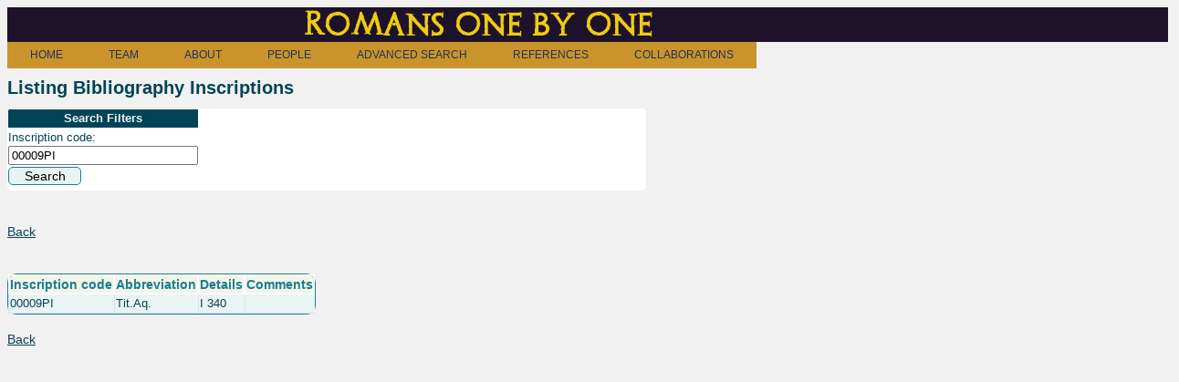

--- FILE ---
content_type: text/html; charset=utf-8
request_url: http://romans1by1.com/rbibliography_inscriptions?q%5Brinscription_code_eq%5D=00009PI
body_size: 1451
content:
<!DOCTYPE html>
<html>
<head>
  <!-- Global site tag (gtag.js) - Google Analytics -->
  <script async src="https://www.googletagmanager.com/gtag/js?id=UA-16735710-5"></script>
  <script>
      window.dataLayer = window.dataLayer || [];
      function gtag(){dataLayer.push(arguments);}
      gtag('js', new Date());

      gtag('config', 'UA-16735710-5');
  </script>

  <title>Romans 1by1</title>
  <link rel="stylesheet" media="all" href="/assets/application-9e0ca12b80e803506430cac0351861c1c624a1ccd3c60982ff86a813dc279ce5.css" data-turbolinks-track="true" />
  <script src="/assets/application-880a50fd7866a0d61e5f8cbd9acef95c7bc8a5924c2576c7adc719eef4a7a48d.js" data-turbolinks-track="true"></script>
  <meta name="csrf-param" content="authenticity_token" />
<meta name="csrf-token" content="n2LZ8y/QNH0qgdttdG/Ph2cC3acxAwm3EJnBphTI8VREdYMzBXsC3VzLnzZIh0E0s6UWGFEAPEO18zaKdS6KwQ==" />
</head>
<body>

<div id="titlu"><a href="/"><h1>Romans one by one</h1></a></div>

<div>
  <ul id="HDropdown-orange-classic" data-no-turbolink>
    <li><a href= "/pages/phome">HOME</a>
    </li>
    <li><a href= #>TEAM</a>
    <ul>
      <li>
        <a href= "/pages/rada">Rada Varga</a>
      </li>
      <li>
        <a href= "/pages/anna">Pázsint Annamária</a>
      </li>
      <li>
        <a href= "/pages/imola">Imola Boda</a>
      </li>
      <li>
        <a href= "/pages/dan">Dan Deac</a>
      </li>
      <li>
        <a href= "/pages/angie">Angela Lumezeanu</a>
      </li>
    </ul>
    </li>
    <li><a href= "/pages/pproject">ABOUT</a>
      <ul>
        <li>
          <a href= "/pages/pproject">Projects</a>
        </li>
        <li>
          <a href= "/papercall/index">Conferences</a>
        </li>
        <li>
          <a href= "/education/index">Educational initiatives</a>
        </li>
        <li>
          <a href= "/contacts">Contact</a>
        </li>
      </ul>
    </li>
    <li>
      <a href= "/rpeople/people">PEOPLE</a>
    </li>
    <li>
      <a href= "/rpeople">ADVANCED SEARCH</a>
    </li>
    <li>
      <a href= "">REFERENCES</a>
      <ul>
        <li>
          <a href= "/rbibliographies">Abbreviations and bibliography</a>
        </li>
        <li>
          <a href= "/pages/pdocument">Database documentation</a>
        </li>
        <li>
          <a href= "/pages/pscientific">Scientific publications</a>
        </li>
      </ul>
    </li>
    <li>
      <a href ="/pages/collaboration ">COLLABORATIONS</a>
    </li>
  </ul>
</div>

<h1>Listing Bibliography Inscriptions</h1>

<form class="rbibliography_inscription_search" id="rbibliography_inscription_search" action="/rbibliography_inscriptions" accept-charset="UTF-8" method="get"><input name="utf8" type="hidden" value="&#x2713;" />
    <div id="cauta">
      <table class="cauta" id="cauta">
        <th colspan="5">Search Filters</th>
        <tr>
          <td>
            Inscription code: <br/>
            <input type="text" value="00009PI" name="q[rinscription_code_eq]" id="q_rinscription_code_eq" />
          </td>
        </tr></tr>
        <tr>
          <td><input id="search_submit" name="commit" type="submit" value="Search"  class="button" ><br/></td>
        </tr>
      </table>
    </div>
</form><br/><br/>

<a href="/rinscriptions">Back</a><br/>

<br/> <br/>

<table>
  <thead>
    <tr>
      <th>Inscription code</th>
      <th>Abbreviation</th>
      <th>Details</th>
      <th>Comments</th>
    </tr>
  </thead>

  <tbody>
      <tr>
        <td>00009PI</td>
        <td>Tit.Aq.</td>
        <td>I 340</td>
        <td></td>
      </tr>
  </tbody>
</table>

<br>
<a href="/rinscriptions">Back</a><br/>



</body>
</html>



--- FILE ---
content_type: text/css; charset=utf-8
request_url: http://romans1by1.com/assets/application-9e0ca12b80e803506430cac0351861c1c624a1ccd3c60982ff86a813dc279ce5.css
body_size: 3484
content:
@import url(http://fonts.googleapis.com/css?family=Open+Sans:700);@import url(http://fonts.googleapis.com/css?family=Open+Sans:700);.map_container{padding:6px;border-width:1px;border-style:solid;border-color:#ccc #ccc #999 #ccc;-webkit-box-shadow:rgba(64,64,64,0.5) 0 2px 5px;-moz-box-shadow:rgba(64,64,64,0.5) 0 2px 5px;box-shadow:rgba(64,64,64,0.1) 0 2px 5px;width:800px}.gmaps4rails_map{width:800px;height:400px}.bing_map{position:absolute;top:20;left:10;width:400px;height:400px;border:#555555 2px solid}body{background-color:rgba(186,186,186,0.2);color:#024457;font-family:verdana, arial, helvetica, sans-serif;font-size:13px;line-height:18px}p,ol,ul,td{font-family:verdana, arial, helvetica, sans-serif;font-size:13px;line-height:18px}pre{background-color:#eee;padding:10px;font-size:11px}a{color:#06425C;font-size:14px}a:visited{color:#0b3f49}a:hover{color:#68dbfc;background-color:#06425C}div.field,div.actions{margin-bottom:10px}#notice{color:green}.field_with_errors{padding:2px;background-color:red;display:table}#error_explanation{width:450px;border:2px solid red;padding:7px;padding-bottom:0;margin-bottom:20px;background-color:#f0f0f0}#error_explanation h2{text-align:left;font-weight:bold;padding:5px 5px 5px 15px;font-size:12px;margin:-7px;margin-bottom:0px;background-color:#c00;color:#fff}#error_explanation ul li{font-size:12px;list-style:square}@font-face{font-family:"Archeologicaps";src:url(/assets/Archeologicaps.ttf) format("truetype")}h1{font-size:18px}table thead{background-color:rgba(247,245,231,0.7);font-size:14px;color:#167F92}table th{border:1px solid #fff;text-align:left;vertical-align:top;white-space:nowrap;overflow:hidden}table td{color:#024457;background-color:#EAF3F3;border-left:1px solid #D9E4E6;border-bottom:1px solid #D9E4E6}table{border:1px solid #167F92;border-spacing:0px;border-radius:10px}#header{padding-top:2px}#sigla{background-color:#fff;display:inline-block;height:150px;width:100%}#info{border:1px solid #167F92;padding-left:20px;width:300px;display:table-cell;border-radius:10px;background-color:#EAF3F3}input[type=submit]{width:80px;height:20px;font-size:14px;color:buttontext;border-radius:5px;border:solid 1px #167F92;text-align:center;background:#EAF3F3}div.additional_field{margin-bottom:10px}.cauta{background-color:#fff;border:none;border-radius:0px}#filter{border:none;display:inline-block}#cauta table{background-color:#fff;display:inline-block}#cauta table td{color:#024457;background-color:#fff;border:none}#cauta table th{text-align:center;background-color:#024457;color:#EAF3F3}#info table{background-color:#EAF3F3;border:none;border-radius:0px}#info table td{color:#024457;background-color:#EAF3F3;border:none}#vertmenu{width:150px;display:table-cell;vertical-align:top;text-wrap:none;margin-top:0px;float:left;top:5px;left:5px;height:100%}#menu{float:left;left:75px;top:5px;border:1px solid #ccc;margin:0px}.login{margin-top:30px;float:right;color:#68dbfc}.login a:visited{text-decoration:none;color:#ffffff;background-color:#013746;text-decoration:none}.login a{text-decoration:none;color:#ffffff;text-decoration:none}#poza{display:table-cell;padding:10px;vertical-align:top}#cssmenu{background:#036683;width:auto}#cssmenuvert{background:#036683;width:170px}#cssmenu ul{list-style:none;margin:0;padding:0;line-height:1;display:block;zoom:1}#cssmenuvert ul{list-style:none;margin:0;padding:0;line-height:1;display:block;zoom:1}#cssmenu ul:after{content:" ";display:block;font-size:0;height:0;clear:both;visibility:hidden}#cssmenuvert ul:after{content:" ";display:block;font-size:0;height:0;clear:both;visibility:hidden}#cssmenu ul li{display:inline-block;padding:0;margin:0}#cssmenuvert ul li{display:inline-block;padding:0;margin:0;width:144px}#cssmenu.align-right ul li{float:right}#cssmenuvert.align-right ul li{float:right;text-align:right}#cssmenu.align-center ul{text-align:center}#cssmenuvert.align-right ul{text-align:right}#cssmenu ul li a{color:#ffffff;text-decoration:none;display:block;padding:15px 25px;font-family:'Open Sans', sans-serif;font-weight:700;text-transform:uppercase;font-size:14px;position:relative;-webkit-transition:color .25s;-moz-transition:color .25s;-ms-transition:color .25s;-o-transition:color .25s;transition:color .25s}#cssmenuvert ul li a{color:#ffffff;text-decoration:none;display:block;padding:15px 25px;font-family:'Open Sans', sans-serif;font-weight:700;text-transform:uppercase;font-size:14px;position:relative;-webkit-transition:color .25s;-moz-transition:color .25s;-ms-transition:color .25s;-o-transition:color .25s;transition:color .25s}#cssmenu ul li a:hover{color:#68dbfc;background-color:#013746;border-radius:10px}#cssmenu ul li a:hover:before{width:100%}#cssmenuvert ul li a:hover{color:#68dbfc;background-color:#013746;border-radius:10px}#cssmenuvert ul li a:hover:before{width:100%}#cssmenu ul li a:after{content:"";display:block;position:absolute;right:-3px;top:19px;height:6px;width:6px;background:#ffffff;opacity:.5}#cssmenu ul li a:before{content:"";display:block;position:absolute;left:0;bottom:0;height:3px;width:0;background:#68dbfc;-webkit-transition:width .25s;-moz-transition:width .25s;-ms-transition:width .25s;-o-transition:width .25s;transition:width .25s}#cssmenu ul li.last>a:after,#cssmenu ul li:last-child>a:after{display:none}#cssmenu ul li.active a{color:#68dbfc}#cssmenu ul li.active a:before{width:100%}#cssmenu.align-right li.last>a:after,#cssmenu.align-right li:last-child>a:after{display:block}#cssmenu.align-right li:first-child a:after{display:none}@media screen and (max-width: 768px){#cssmenu ul li{float:none;display:block}#cssmenu ul li a{width:100%;-moz-box-sizing:border-box;-webkit-box-sizing:border-box;box-sizing:border-box;border-bottom:1px solid #fb998c}#cssmenu ul li.last>a,#cssmenu ul li:last-child>a{border:0}#cssmenu ul li a:after{display:none}#cssmenu ul li a:before{display:none}}@font-face{font-family:"Archeologicaps";src:url(/assets/Archeologicaps.ttf) format("truetype")}h1{font-size:20px}#titlu{position:relative;width:100%;background-color:#1E122A;height:100%;padding:10px 10px 10px 10px}#titlu a{color:#EFCB13;text-decoration:none;vertical-align:baseline}#titlu a h1{font-size:28px;vertical-align:bottom;font-family:Archeologicaps;color:#EFCB13;padding-left:25%;margin:0 0 0 0}#subtitlu{width:100%;margin-top:0}#subtitlu h2{font-size:20px;vertical-align:top;padding-left:25%;margin-top:10px}#subtitlu h3{font-size:18px;vertical-align:top;padding-left:20%;margin-top:10px;font-style:italic}#folder{text-align:left;padding-left:200px;display:inline-block}#folder h2{font-size:16px}table thead{background-color:rgba(247,245,231,0.7);font-size:14px;color:#167F92}table th{border:1px solid #fff;text-align:left;vertical-align:top;white-space:nowrap;overflow:hidden}table td{color:#024457;background-color:#EAF3F3;border-left:1px solid #D9E4E6;border-bottom:1px solid #D9E4E6}table{border:1px solid #167F92;border-spacing:0px;border-radius:10px}#header{padding-top:2px;position:relative}#sigla{background-color:#fff;display:inline-block;padding-left:15%;height:150px;width:100%;padding-bottom:10px}#info{border:1px solid #167F92;padding-left:20px;width:300px;display:table-cell;border-radius:10px;background-color:#EAF3F3}input[type=submit]{width:80px;height:20px;font-size:14px;color:buttontext;border-radius:5px;border:solid 1px #167F92;text-align:center;background:#EAF3F3}input[type=text]{width:200px}div.additional_field{margin-bottom:10px}#cauta{background-color:#fff;border:none;border-radius:5px;display:table;overflow:hidden;width:700px}#cauta table td{color:#024457;background-color:#fff;border:none}#cauta table th{text-align:center;background-color:#024457;color:#EAF3F3}#info table{background-color:#EAF3F3;border:none;border-radius:0px}#info table td{color:#024457;background-color:#EAF3F3;border:none}#vertmenu{width:150px;display:table-cell;vertical-align:top;text-wrap:none;margin-top:0px;float:left;top:5px;left:5px;height:100%}#container{display:table-cell;position:relative;bottom:0px;left:200px;padding-left:10px;max-width:500px}#project{max-width:1200px;padding:20px 20px 0 15%;text-align:justify}#project img{float:left;padding:10px 50px 50px 50px}#project p{font-size:18px;line-height:20px;padding-left:30px;margin-top:10px}#project a{text-decoration:underline;font-size:18px;font-style:italic}#project p strong{font-size:18px}#result{max-width:1200px;padding:100px 20px 0 15%;text-align:justify;font-size:16px}#result a{font-size:16px}#result h2{font-size:16px}#menu{float:left;left:75px;top:5px;border:1px solid #ccc;margin:0px}.login{margin-top:30px;float:right;color:#68dbfc}.login a:visited{text-decoration:none;color:#ffffff;background-color:#013746}.login a{text-decoration:none;color:#ffffff}#poza{display:table-cell;padding:10px;vertical-align:top}.link{text-decoration:none;font-size:16px;font-weight:bolder}.newr{text-decoration:none;font-size:15px;font-style:italic}.pagina{font-size:15px;font-weight:bolder;padding-bottom:0;margin-bottom:0}.rec{text-decoration:none;font-size:14px;font-style:italic;font-weight:500;color:#03212e}#footer{position:fixed;right:0;bottom:0;left:0;width:100%;padding:10px;background-color:#036683;text-align:center;color:#fff}#footer a{color:#fff;padding-right:5px;padding-left:5px;font-size:13px}#continut{padding-bottom:1rem}#year{background:#036683;width:20px;color:#fff;border-radius:5px;text-align:center;padding:10px 30px 10px 15%;margin:20px 10px 20px 20px;font-weight:bolder;vertical-align:top}#year a{color:#fff;text-align:center}#wrapper{max-width:500px;padding-left:15%}.lista{width:200px;height:300px}.publication{padding-left:20px;width:800px;text-align:justify}.publication p{font-size:15px;font-weight:500}.publication a{font-size:15px;font-weight:500;text-decoration:underline}#cautare{border:1px solid #167F92;padding:5px 10px 5px 10px;width:100px;display:table-cell;background-color:#EAF3F3;border-radius:2px}input.general[type="text"]{width:100px}.general{border:1px solid #167F92;padding:5px 20px 5px 10px;width:200px;background-color:#EAF3F3;border-radius:2px}.form-horizontal{width:200px;line-height:20px;margin:10px 10px 10px 50px}input[type="email"]{width:200px;height:20px}input.btn-primary[type="submit"]{width:150px;height:20px;font-size:14px;color:buttontext;border-radius:5px;border:solid 1px #167F92;text-align:center;background:#EAF3F3}#HDropdown-orange-classic{margin:0;padding:0px;list-style:none;height:28px;width:99%}#HDropdown-orange-classic li{display:inline;position:relative;float:left}#HDropdown-orange-classic li a{display:block;float:left;height:29px;line-height:29px;padding:0 25px;text-decoration:none;color:#223356;font-weight:normal;font-size:12px;background-color:#C9942B}#HDropdown-orange-classic li a:hover{color:#C9942B;background-color:#025179}#HDropdown-orange-classic li ul{margin:0;padding:0 5px 0 0;position:absolute;top:29px;left:0;width:180px;display:none;background:#FFFFFF}#HDropdown-orange-classic li:hover ul{display:block}#HDropdown-orange-classic li:hover a{color:#C9942B;background-color:#025179}#HDropdown-orange-classic li ul li{display:block;width:100%;padding:0 0 0 0;text-align:left}#HDropdown-orange-classic li ul li:last-child{border-bottom:0px}#HDropdown-orange-classic li ul a{border-width:0px;color:#C9942B;padding:0 5px 0 25px;background-color:transparent;text-align:left;width:200px}#HDropdown-orange-classic li:hover ul li a{color:#C9942B}#HDropdown-orange-classic li ul li a:hover{color:#C9942B}#siglaproiect{margin:5% 0 0 5%;max-width:300px;border:0px solid #ccc}.welcome{border:0px solid #ccc;max-width:300px;text-align:justify;margin:-14% 0 0 30%;float:left}.welcome p{font-family:Verdana, Arial, Helvetica, sans-serif;font-size:16px}.feed{border:0px solid #ccc;max-width:350px;text-align:justify;margin:-14% 0 0 8%;overflow:hidden;padding-left:20px}.feed p{font-family:Verdana, Arial, Helvetica, sans-serif;font-size:16px}#wrapper{max-width:1000px;padding:0 0 0 0;margin:0 0 0 0}.project{width:600px;margin:-14% 0 0 15%}.project p{font-size:16px;font-weight:300;text-align:justify}.project a{font-size:16px;font-weight:300}.sponsor{max-width:200px;padding-left:2%;margin-top:5%}.sponsor img{max-width:150px;padding-left:2%;margin-top:5%}.academia{font-size:18px;font-weight:600}.carving{width:600px;margin-left:14%;margin-top:-4%}.thyssen{margin-top:3%;margin-left:1%;width:100px}#paper a{font-size:16px;font-weight:500}.titlu{margin:-24% 0 0 30%;float:left}.titlu_anna{margin:-28% 0 0 30%;float:left}.paragraph{margin:-12% 0 0 30%;text-align:justify}.anexa{margin:0 0 0 4%}.tab{overflow:hidden;border:1px solid #ccc;background-color:#f1f1f1;width:100%}.tab button{background-color:inherit;float:left;border:none;outline:none;cursor:pointer;padding:14px 16px;transition:0.3s}.tab button:hover{background-color:#ddd}.tab button.active{background-color:#ccc}.tabcontent{display:none;padding:6px 12px;border:1px solid #ccc;border-top:none}#cssmenu{background:#036683;width:auto}#cssmenuvert{background:#036683;width:170px;z-index:-10;display:inline-block}#cssmenu ul{list-style:none;margin:0;padding:0;line-height:1;display:block;zoom:1}#cssmenuvert ul{list-style:none;margin:0;padding:0;line-height:1;display:block;zoom:1}#cssmenu ul:after{content:" ";display:block;font-size:0;height:0;clear:both;visibility:hidden}#cssmenuvert ul:after{content:" ";display:block;font-size:0;height:0;clear:both;visibility:hidden}#cssmenu ul li{display:inline-block;padding:0;margin:0}#cssmenuvert ul li{display:inline-block;padding:0;margin:0;width:144px}#cssmenu.align-right ul li{float:right}#cssmenuvert.align-right ul li{float:right;text-align:right}#cssmenu.align-center ul{text-align:center}#cssmenuvert.align-right ul{text-align:right}#cssmenu ul li a{color:#ffffff;text-decoration:none;display:block;padding:15px 25px;font-family:'Open Sans', sans-serif;font-weight:700;text-transform:uppercase;font-size:14px;position:relative;-webkit-transition:color .25s;-moz-transition:color .25s;-ms-transition:color .25s;-o-transition:color .25s;transition:color .25s}#cssmenuvert ul li a{color:#ffffff;text-decoration:none;display:block;padding:15px 25px;font-family:'Open Sans', sans-serif;font-weight:700;text-transform:uppercase;font-size:14px;position:relative;-webkit-transition:color .25s;-moz-transition:color .25s;-ms-transition:color .25s;-o-transition:color .25s;transition:color .25s}#cssmenu ul li a:hover{color:#68dbfc;background-color:#013746;border-radius:10px}#cssmenu ul li a:hover:before{width:100%}#cssmenuvert ul li a:hover{color:#68dbfc;background-color:#013746;border-radius:10px}#cssmenuvert ul li a:hover:before{width:100%}#cssmenu ul li a:after{content:"";display:block;position:absolute;right:-3px;top:19px;height:6px;width:6px;background:#ffffff;opacity:.5}#cssmenu ul li a:before{content:"";display:block;position:absolute;left:0;bottom:0;height:2px;width:0;background:#68dbfc;-webkit-transition:width .25s;-moz-transition:width .25s;-ms-transition:width .25s;-o-transition:width .25s;transition:width .25s}#cssmenu ul li.last>a:after,#cssmenu ul li:last-child>a:after{display:none}#cssmenu ul li.active a{color:#68dbfc}#cssmenu ul li.active a:before{width:100%}#cssmenu ul li a::selection{color:#68dbfc}#cssmenu.align-right li.last>a:after,#cssmenu.align-right li:last-child>a:after{display:block}#cssmenu.align-right li:first-child a:after{display:none}@media screen and (max-width: 768px){#cssmenu ul li{float:none;display:block}#cssmenu ul li a{width:100%;-moz-box-sizing:border-box;-webkit-box-sizing:border-box;box-sizing:border-box;border-bottom:1px solid #fb998c}#cssmenu ul li.last>a,#cssmenu ul li:last-child>a{border:0}#cssmenu ul li a:after{display:none}#cssmenu ul li a:before{display:none}}.pagination a,.pagination span.current,.pagination span.gap{float:left;padding:0 14px;line-height:20px;text-decoration:none;background-color:transparent;border:0px;border-left-width:0}.pagination span.current{color:#68dbfc}.pagination .first{padding:0;float:none;border:none}.pagination .prev{padding:0;float:none;border:none}.pagination .page{padding:0;float:none;border:none}.pagination .next{padding:0;float:none;border:none}.pagination .last{padding:0;float:none;border:none}.current{color:#68dbfc}.ubb{max-width:150px}.sig{max-width:200px}.style_image{max-width:75px;height:auto}#cell{display:table-cell;text-align:left}#paper{max-width:1000px;text-align:justify;padding-left:4%;padding-bottom:1rem;margin-bottom:20px;margin-right:3%;padding-top:5%}#paper p{font-size:16px}#paper a h2{font-size:16px}.rada{width:200px;height:200px}.anna{width:200px;height:270px}.imola{width:200px;height:250px}@media (max-width: 720px){body{font-size:9px;line-height:11px}p,ol,ul,td{font-size:10px;line-height:11px}#titlu a h1{font-size:20px;font-weight:bolder;right:25%}#subtitlu h2{font-size:16px;padding-left:15%;text-align:justify}#subtitlu h3{font-size:14px;padding-left:15%;text-align:justify}.ubb{max-width:100px}.sig{max-width:150px}#folder h2{font-size:14px}#paper{max-width:720px}#project{max-width:720px}#result{max-width:720px}#footer{padding:10px}.style_image{max-width:50px}#sigla{max-height:75px;max-width:700px}input[type=submit]{width:60px;height:12px;font-size:10px;color:buttontext;border-radius:2px}input[type=text]{width:100px;height:10px}input[type=email]{width:100px;height:10px}#cautare{padding:5px 10px 5px 5px;width:100px}input.general[type="text"]{width:100px}.general{padding:5px 10px 5px 5px;width:100px}.rec{font-size:12px;font-style:italic;font-weight:500}a{font-size:12px}#paper a{font-size:12px}#paper p{font-size:13px;line-height:12px}#paper h1{font-size:12px;line-height:12px}#paper a h2{font-size:12px}#paper{width:600px}#paper img{max-width:600px}p,ol,ul,td{font-size:10px;line-height:12px}.welcome p{font-size:12px;line-height:12px}.feed p{font-size:12px;line-height:12px}.sponsor img{display:none}.project{max-width:300px;margin:1% 0 0 8%}.project p{font-size:12px}.project a{font-size:12px}.thyssen{display:none}.carving{width:300px;margin-left:8%;margin-top:4%}.carving p a strong{font-size:12px}.publication{width:600px}.publication a{font-size:12px}.publication p{font-size:10px;line-height:12px}.publication h1{font-size:12px;line-height:12px}.welcome{max-width:200px;text-align:justify;margin:-10% 0 0 30%;float:left}.welcome p{font-family:Verdana, Arial, Helvetica, sans-serif;font-size:13px}.feed{max-width:250px;margin:-10% 0 0 8%;padding-left:10px}.feed p{font-size:13px}#wrapper{max-width:800px;padding:0 0 0 0;margin:0 0 0 0}.rada{visibility:hidden}.anna{visibility:hidden}.imola{visibility:hidden}}
